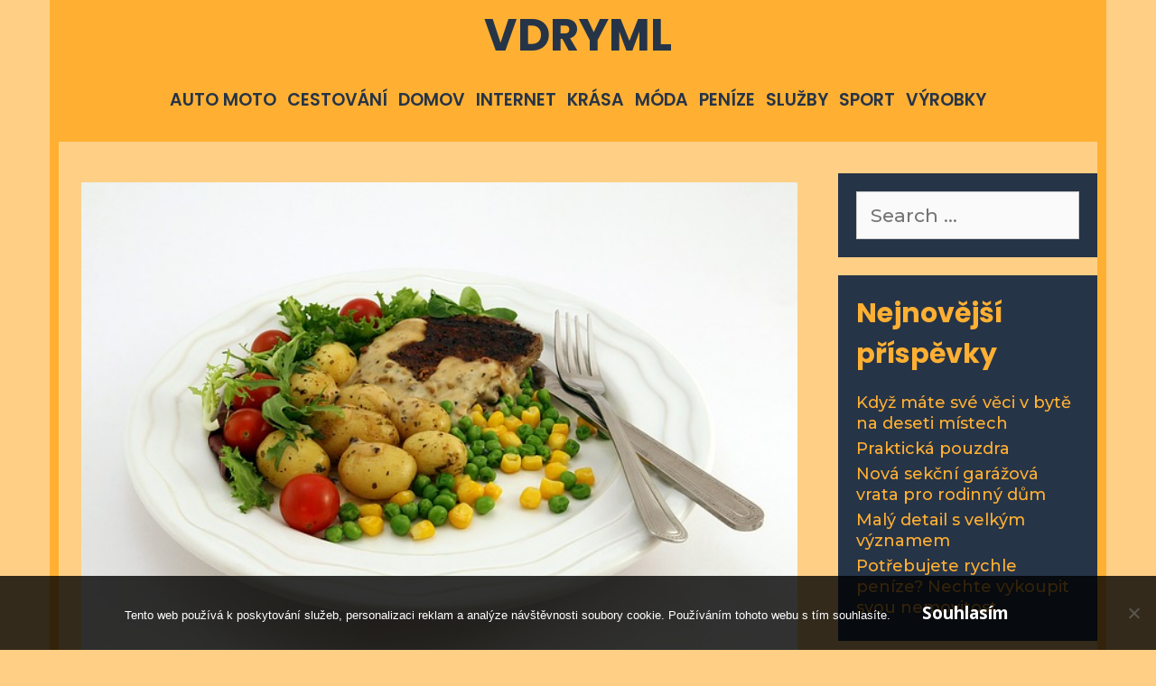

--- FILE ---
content_type: text/html; charset=UTF-8
request_url: https://www.vdryml.cz/vyvazena-strava-je-skvely-zpusob-jak-bojovat-proti-celulitide/
body_size: 11684
content:
<!DOCTYPE html>
<html lang="cs">
<head>
	<meta charset="UTF-8">
	<meta http-equiv="X-UA-Compatible" content="IE=edge" />
	<link rel="profile" href="http://gmpg.org/xfn/11">
	<meta name='robots' content='index, follow, max-image-preview:large, max-snippet:-1, max-video-preview:-1' />

	<!-- This site is optimized with the Yoast SEO plugin v26.8 - https://yoast.com/product/yoast-seo-wordpress/ -->
	<title>Vyvážená strava je skvělý způsob, jak bojovat proti celulitidě</title>
	<meta name="description" content="Celulitida je trnem v oku mnoha žen a pro většinu z nich je těžké se s ní vypořádat. Bohužel vypadá velmi nevzhledně a může být příčinou mnoha komplexů." />
	<link rel="canonical" href="https://www.vdryml.cz/vyvazena-strava-je-skvely-zpusob-jak-bojovat-proti-celulitide/" />
	<meta property="og:locale" content="cs_CZ" />
	<meta property="og:type" content="article" />
	<meta property="og:title" content="Vyvážená strava je skvělý způsob, jak bojovat proti celulitidě" />
	<meta property="og:description" content="Celulitida je trnem v oku mnoha žen a pro většinu z nich je těžké se s ní vypořádat. Bohužel vypadá velmi nevzhledně a může být příčinou mnoha komplexů." />
	<meta property="og:url" content="https://www.vdryml.cz/vyvazena-strava-je-skvely-zpusob-jak-bojovat-proti-celulitide/" />
	<meta property="og:site_name" content="Vdryml" />
	<meta property="article:published_time" content="2018-11-09T17:19:02+00:00" />
	<meta property="article:modified_time" content="2023-06-02T10:19:47+00:00" />
	<meta name="twitter:card" content="summary_large_image" />
	<meta name="twitter:label1" content="Napsal(a)" />
	<meta name="twitter:data1" content="" />
	<meta name="twitter:label2" content="Odhadovaná doba čtení" />
	<meta name="twitter:data2" content="2 minuty" />
	<!-- / Yoast SEO plugin. -->


<link rel='dns-prefetch' href='//fonts.googleapis.com' />
<style id='wp-img-auto-sizes-contain-inline-css' type='text/css'>
img:is([sizes=auto i],[sizes^="auto," i]){contain-intrinsic-size:3000px 1500px}
/*# sourceURL=wp-img-auto-sizes-contain-inline-css */
</style>
<link rel='stylesheet' id='sukra-default-fonts-css' href='//fonts.googleapis.com/css?family=Montserrat:100,100italic,200,200italic,300,300italic,regular,italic,500,500italic,600,600italic,700,700italic,800,800italic,900,900italic|Poppins:300,500,600,700|Open+Sans:300,300italic,regular,italic,600,600italic,700,700italic,800,800italic' type='text/css' media='all' />
<style id='wp-block-library-inline-css' type='text/css'>
:root{--wp-block-synced-color:#7a00df;--wp-block-synced-color--rgb:122,0,223;--wp-bound-block-color:var(--wp-block-synced-color);--wp-editor-canvas-background:#ddd;--wp-admin-theme-color:#007cba;--wp-admin-theme-color--rgb:0,124,186;--wp-admin-theme-color-darker-10:#006ba1;--wp-admin-theme-color-darker-10--rgb:0,107,160.5;--wp-admin-theme-color-darker-20:#005a87;--wp-admin-theme-color-darker-20--rgb:0,90,135;--wp-admin-border-width-focus:2px}@media (min-resolution:192dpi){:root{--wp-admin-border-width-focus:1.5px}}.wp-element-button{cursor:pointer}:root .has-very-light-gray-background-color{background-color:#eee}:root .has-very-dark-gray-background-color{background-color:#313131}:root .has-very-light-gray-color{color:#eee}:root .has-very-dark-gray-color{color:#313131}:root .has-vivid-green-cyan-to-vivid-cyan-blue-gradient-background{background:linear-gradient(135deg,#00d084,#0693e3)}:root .has-purple-crush-gradient-background{background:linear-gradient(135deg,#34e2e4,#4721fb 50%,#ab1dfe)}:root .has-hazy-dawn-gradient-background{background:linear-gradient(135deg,#faaca8,#dad0ec)}:root .has-subdued-olive-gradient-background{background:linear-gradient(135deg,#fafae1,#67a671)}:root .has-atomic-cream-gradient-background{background:linear-gradient(135deg,#fdd79a,#004a59)}:root .has-nightshade-gradient-background{background:linear-gradient(135deg,#330968,#31cdcf)}:root .has-midnight-gradient-background{background:linear-gradient(135deg,#020381,#2874fc)}:root{--wp--preset--font-size--normal:16px;--wp--preset--font-size--huge:42px}.has-regular-font-size{font-size:1em}.has-larger-font-size{font-size:2.625em}.has-normal-font-size{font-size:var(--wp--preset--font-size--normal)}.has-huge-font-size{font-size:var(--wp--preset--font-size--huge)}.has-text-align-center{text-align:center}.has-text-align-left{text-align:left}.has-text-align-right{text-align:right}.has-fit-text{white-space:nowrap!important}#end-resizable-editor-section{display:none}.aligncenter{clear:both}.items-justified-left{justify-content:flex-start}.items-justified-center{justify-content:center}.items-justified-right{justify-content:flex-end}.items-justified-space-between{justify-content:space-between}.screen-reader-text{border:0;clip-path:inset(50%);height:1px;margin:-1px;overflow:hidden;padding:0;position:absolute;width:1px;word-wrap:normal!important}.screen-reader-text:focus{background-color:#ddd;clip-path:none;color:#444;display:block;font-size:1em;height:auto;left:5px;line-height:normal;padding:15px 23px 14px;text-decoration:none;top:5px;width:auto;z-index:100000}html :where(.has-border-color){border-style:solid}html :where([style*=border-top-color]){border-top-style:solid}html :where([style*=border-right-color]){border-right-style:solid}html :where([style*=border-bottom-color]){border-bottom-style:solid}html :where([style*=border-left-color]){border-left-style:solid}html :where([style*=border-width]){border-style:solid}html :where([style*=border-top-width]){border-top-style:solid}html :where([style*=border-right-width]){border-right-style:solid}html :where([style*=border-bottom-width]){border-bottom-style:solid}html :where([style*=border-left-width]){border-left-style:solid}html :where(img[class*=wp-image-]){height:auto;max-width:100%}:where(figure){margin:0 0 1em}html :where(.is-position-sticky){--wp-admin--admin-bar--position-offset:var(--wp-admin--admin-bar--height,0px)}@media screen and (max-width:600px){html :where(.is-position-sticky){--wp-admin--admin-bar--position-offset:0px}}

/*# sourceURL=wp-block-library-inline-css */
</style><style id='global-styles-inline-css' type='text/css'>
:root{--wp--preset--aspect-ratio--square: 1;--wp--preset--aspect-ratio--4-3: 4/3;--wp--preset--aspect-ratio--3-4: 3/4;--wp--preset--aspect-ratio--3-2: 3/2;--wp--preset--aspect-ratio--2-3: 2/3;--wp--preset--aspect-ratio--16-9: 16/9;--wp--preset--aspect-ratio--9-16: 9/16;--wp--preset--color--black: #000000;--wp--preset--color--cyan-bluish-gray: #abb8c3;--wp--preset--color--white: #ffffff;--wp--preset--color--pale-pink: #f78da7;--wp--preset--color--vivid-red: #cf2e2e;--wp--preset--color--luminous-vivid-orange: #ff6900;--wp--preset--color--luminous-vivid-amber: #fcb900;--wp--preset--color--light-green-cyan: #7bdcb5;--wp--preset--color--vivid-green-cyan: #00d084;--wp--preset--color--pale-cyan-blue: #8ed1fc;--wp--preset--color--vivid-cyan-blue: #0693e3;--wp--preset--color--vivid-purple: #9b51e0;--wp--preset--gradient--vivid-cyan-blue-to-vivid-purple: linear-gradient(135deg,rgb(6,147,227) 0%,rgb(155,81,224) 100%);--wp--preset--gradient--light-green-cyan-to-vivid-green-cyan: linear-gradient(135deg,rgb(122,220,180) 0%,rgb(0,208,130) 100%);--wp--preset--gradient--luminous-vivid-amber-to-luminous-vivid-orange: linear-gradient(135deg,rgb(252,185,0) 0%,rgb(255,105,0) 100%);--wp--preset--gradient--luminous-vivid-orange-to-vivid-red: linear-gradient(135deg,rgb(255,105,0) 0%,rgb(207,46,46) 100%);--wp--preset--gradient--very-light-gray-to-cyan-bluish-gray: linear-gradient(135deg,rgb(238,238,238) 0%,rgb(169,184,195) 100%);--wp--preset--gradient--cool-to-warm-spectrum: linear-gradient(135deg,rgb(74,234,220) 0%,rgb(151,120,209) 20%,rgb(207,42,186) 40%,rgb(238,44,130) 60%,rgb(251,105,98) 80%,rgb(254,248,76) 100%);--wp--preset--gradient--blush-light-purple: linear-gradient(135deg,rgb(255,206,236) 0%,rgb(152,150,240) 100%);--wp--preset--gradient--blush-bordeaux: linear-gradient(135deg,rgb(254,205,165) 0%,rgb(254,45,45) 50%,rgb(107,0,62) 100%);--wp--preset--gradient--luminous-dusk: linear-gradient(135deg,rgb(255,203,112) 0%,rgb(199,81,192) 50%,rgb(65,88,208) 100%);--wp--preset--gradient--pale-ocean: linear-gradient(135deg,rgb(255,245,203) 0%,rgb(182,227,212) 50%,rgb(51,167,181) 100%);--wp--preset--gradient--electric-grass: linear-gradient(135deg,rgb(202,248,128) 0%,rgb(113,206,126) 100%);--wp--preset--gradient--midnight: linear-gradient(135deg,rgb(2,3,129) 0%,rgb(40,116,252) 100%);--wp--preset--font-size--small: 13px;--wp--preset--font-size--medium: 20px;--wp--preset--font-size--large: 36px;--wp--preset--font-size--x-large: 42px;--wp--preset--spacing--20: 0.44rem;--wp--preset--spacing--30: 0.67rem;--wp--preset--spacing--40: 1rem;--wp--preset--spacing--50: 1.5rem;--wp--preset--spacing--60: 2.25rem;--wp--preset--spacing--70: 3.38rem;--wp--preset--spacing--80: 5.06rem;--wp--preset--shadow--natural: 6px 6px 9px rgba(0, 0, 0, 0.2);--wp--preset--shadow--deep: 12px 12px 50px rgba(0, 0, 0, 0.4);--wp--preset--shadow--sharp: 6px 6px 0px rgba(0, 0, 0, 0.2);--wp--preset--shadow--outlined: 6px 6px 0px -3px rgb(255, 255, 255), 6px 6px rgb(0, 0, 0);--wp--preset--shadow--crisp: 6px 6px 0px rgb(0, 0, 0);}:where(.is-layout-flex){gap: 0.5em;}:where(.is-layout-grid){gap: 0.5em;}body .is-layout-flex{display: flex;}.is-layout-flex{flex-wrap: wrap;align-items: center;}.is-layout-flex > :is(*, div){margin: 0;}body .is-layout-grid{display: grid;}.is-layout-grid > :is(*, div){margin: 0;}:where(.wp-block-columns.is-layout-flex){gap: 2em;}:where(.wp-block-columns.is-layout-grid){gap: 2em;}:where(.wp-block-post-template.is-layout-flex){gap: 1.25em;}:where(.wp-block-post-template.is-layout-grid){gap: 1.25em;}.has-black-color{color: var(--wp--preset--color--black) !important;}.has-cyan-bluish-gray-color{color: var(--wp--preset--color--cyan-bluish-gray) !important;}.has-white-color{color: var(--wp--preset--color--white) !important;}.has-pale-pink-color{color: var(--wp--preset--color--pale-pink) !important;}.has-vivid-red-color{color: var(--wp--preset--color--vivid-red) !important;}.has-luminous-vivid-orange-color{color: var(--wp--preset--color--luminous-vivid-orange) !important;}.has-luminous-vivid-amber-color{color: var(--wp--preset--color--luminous-vivid-amber) !important;}.has-light-green-cyan-color{color: var(--wp--preset--color--light-green-cyan) !important;}.has-vivid-green-cyan-color{color: var(--wp--preset--color--vivid-green-cyan) !important;}.has-pale-cyan-blue-color{color: var(--wp--preset--color--pale-cyan-blue) !important;}.has-vivid-cyan-blue-color{color: var(--wp--preset--color--vivid-cyan-blue) !important;}.has-vivid-purple-color{color: var(--wp--preset--color--vivid-purple) !important;}.has-black-background-color{background-color: var(--wp--preset--color--black) !important;}.has-cyan-bluish-gray-background-color{background-color: var(--wp--preset--color--cyan-bluish-gray) !important;}.has-white-background-color{background-color: var(--wp--preset--color--white) !important;}.has-pale-pink-background-color{background-color: var(--wp--preset--color--pale-pink) !important;}.has-vivid-red-background-color{background-color: var(--wp--preset--color--vivid-red) !important;}.has-luminous-vivid-orange-background-color{background-color: var(--wp--preset--color--luminous-vivid-orange) !important;}.has-luminous-vivid-amber-background-color{background-color: var(--wp--preset--color--luminous-vivid-amber) !important;}.has-light-green-cyan-background-color{background-color: var(--wp--preset--color--light-green-cyan) !important;}.has-vivid-green-cyan-background-color{background-color: var(--wp--preset--color--vivid-green-cyan) !important;}.has-pale-cyan-blue-background-color{background-color: var(--wp--preset--color--pale-cyan-blue) !important;}.has-vivid-cyan-blue-background-color{background-color: var(--wp--preset--color--vivid-cyan-blue) !important;}.has-vivid-purple-background-color{background-color: var(--wp--preset--color--vivid-purple) !important;}.has-black-border-color{border-color: var(--wp--preset--color--black) !important;}.has-cyan-bluish-gray-border-color{border-color: var(--wp--preset--color--cyan-bluish-gray) !important;}.has-white-border-color{border-color: var(--wp--preset--color--white) !important;}.has-pale-pink-border-color{border-color: var(--wp--preset--color--pale-pink) !important;}.has-vivid-red-border-color{border-color: var(--wp--preset--color--vivid-red) !important;}.has-luminous-vivid-orange-border-color{border-color: var(--wp--preset--color--luminous-vivid-orange) !important;}.has-luminous-vivid-amber-border-color{border-color: var(--wp--preset--color--luminous-vivid-amber) !important;}.has-light-green-cyan-border-color{border-color: var(--wp--preset--color--light-green-cyan) !important;}.has-vivid-green-cyan-border-color{border-color: var(--wp--preset--color--vivid-green-cyan) !important;}.has-pale-cyan-blue-border-color{border-color: var(--wp--preset--color--pale-cyan-blue) !important;}.has-vivid-cyan-blue-border-color{border-color: var(--wp--preset--color--vivid-cyan-blue) !important;}.has-vivid-purple-border-color{border-color: var(--wp--preset--color--vivid-purple) !important;}.has-vivid-cyan-blue-to-vivid-purple-gradient-background{background: var(--wp--preset--gradient--vivid-cyan-blue-to-vivid-purple) !important;}.has-light-green-cyan-to-vivid-green-cyan-gradient-background{background: var(--wp--preset--gradient--light-green-cyan-to-vivid-green-cyan) !important;}.has-luminous-vivid-amber-to-luminous-vivid-orange-gradient-background{background: var(--wp--preset--gradient--luminous-vivid-amber-to-luminous-vivid-orange) !important;}.has-luminous-vivid-orange-to-vivid-red-gradient-background{background: var(--wp--preset--gradient--luminous-vivid-orange-to-vivid-red) !important;}.has-very-light-gray-to-cyan-bluish-gray-gradient-background{background: var(--wp--preset--gradient--very-light-gray-to-cyan-bluish-gray) !important;}.has-cool-to-warm-spectrum-gradient-background{background: var(--wp--preset--gradient--cool-to-warm-spectrum) !important;}.has-blush-light-purple-gradient-background{background: var(--wp--preset--gradient--blush-light-purple) !important;}.has-blush-bordeaux-gradient-background{background: var(--wp--preset--gradient--blush-bordeaux) !important;}.has-luminous-dusk-gradient-background{background: var(--wp--preset--gradient--luminous-dusk) !important;}.has-pale-ocean-gradient-background{background: var(--wp--preset--gradient--pale-ocean) !important;}.has-electric-grass-gradient-background{background: var(--wp--preset--gradient--electric-grass) !important;}.has-midnight-gradient-background{background: var(--wp--preset--gradient--midnight) !important;}.has-small-font-size{font-size: var(--wp--preset--font-size--small) !important;}.has-medium-font-size{font-size: var(--wp--preset--font-size--medium) !important;}.has-large-font-size{font-size: var(--wp--preset--font-size--large) !important;}.has-x-large-font-size{font-size: var(--wp--preset--font-size--x-large) !important;}
/*# sourceURL=global-styles-inline-css */
</style>

<style id='classic-theme-styles-inline-css' type='text/css'>
/*! This file is auto-generated */
.wp-block-button__link{color:#fff;background-color:#32373c;border-radius:9999px;box-shadow:none;text-decoration:none;padding:calc(.667em + 2px) calc(1.333em + 2px);font-size:1.125em}.wp-block-file__button{background:#32373c;color:#fff;text-decoration:none}
/*# sourceURL=/wp-includes/css/classic-themes.min.css */
</style>
<link rel='stylesheet' id='cookie-notice-front-css' href='https://www.vdryml.cz/wp-content/plugins/cookie-notice/css/front.min.css?ver=2.5.11' type='text/css' media='all' />
<link rel='stylesheet' id='kk-star-ratings-css' href='https://www.vdryml.cz/wp-content/plugins/kk-star-ratings/src/core/public/css/kk-star-ratings.min.css?ver=5.4.10.3' type='text/css' media='all' />
<link rel='stylesheet' id='sukra-style-grid-css' href='https://www.vdryml.cz/wp-content/themes/sukra/css/unsemantic-grid.min.css?ver=1.0.0' type='text/css' media='all' />
<link rel='stylesheet' id='sukra-style-css' href='https://www.vdryml.cz/wp-content/themes/sukra/style.min.css?ver=1.0.0' type='text/css' media='all' />
<style id='sukra-style-inline-css' type='text/css'>
body{color:#57677c;}a, a:visited{color:#263447;text-decoration:none;}a:hover, a:focus, a:active{color:#ffffff;text-decoration:none;}body .grid-container{max-width:1170px;}body, button, input, select, textarea{font-family:"Montserrat";}.top-bar{font-family:"Poppins";}.main-title{font-family:"Poppins";}.page-header-blog-content h2{font-family:"Poppins";}.main-navigation a, .menu-toggle{font-family:"Poppins";}.main-navigation .main-nav ul ul li a{font-size:16px;}.widget-title{font-family:"Poppins";}button:not(.menu-toggle),html input[type="button"],input[type="reset"],input[type="submit"],.button,.button:visited{font-family:"Open Sans";}.site-info{font-family:"Poppins";}@media (max-width:768px){.main-title{font-size:25px;}h1{font-size:30px;}h2{font-size:25px;}}.top-bar{background-color:#263447;color:#ffffff;}.top-bar a,.top-bar a:visited{color:#ffb033;}.top-bar a:hover{color:#ffffff;}.site-header, .transparent-header.nav-below-header .site-header{background-color:#ffb033;color:#555555;}.site-header a,.site-header a:visited{color:#555555;}.site-header a:hover{color:#555555;}.main-title a,.main-title a:hover,.main-title a:visited{color:#263447;}.site-description{color:#555555;}.main-navigation,.main-navigation ul ul,.transparent-header .main-navigation.is_stuck{background-color:#ffb033;}.main-navigation .main-nav ul li a,.menu-toggle{color:#263447;}.navigation-effect-styleb #site-navigation .main-nav ul li.menu-item a::before,.navigation-effect-styleb #site-navigation .main-nav ul li.menu-item a::after,.navigation-effect-stylec #site-navigation .main-nav ul li.menu-item a::before,.navigation-effect-stylec #site-navigation .main-nav ul li.menu-item a::after{background-color:#263447;}.main-navigation .main-nav ul li:hover > a,.main-navigation .main-nav ul li:focus > a, .main-navigation .main-nav ul li.sfHover > a{color:#000000;}.navigation-effect-styleb #site-navigation .main-nav ul li.menu-item a:hover::before,.navigation-effect-styleb #site-navigation .main-nav ul li.menu-item a:hover::after,.navigation-effect-stylec #site-navigation .main-nav ul li.menu-item a:hover::before,.navigation-effect-stylec #site-navigation .main-nav ul li.menu-item a:hover::after{background-color:#000000;}button.menu-toggle:hover,button.menu-toggle:focus,.main-navigation .mobile-bar-items a,.main-navigation .mobile-bar-items a:hover,.main-navigation .mobile-bar-items a:focus{color:#263447;}.inside-navigation .search-form input[type="search"]:focus{color:#000000;}.main-navigation ul ul{background-color:#ffffff;}.main-navigation .main-nav ul ul li a{color:#000000;}.main-navigation .main-nav ul ul li:hover > a,.main-navigation .main-nav ul ul li:focus > a,.main-navigation .main-nav ul ul li.sfHover > a{color:#555555;}.page-header-blog{background-color:#ffb033;}.page-header-blog-content h2{color:#ffffff;text-shadow:0px 0px 12px rgba(255,255,255,0);}.page-header-blog-content p{color:#263447;}.page-header-blog-content a.button{color:#ffffff;}.page-header-blog-content a.button{background-color:#263447;}.page-header-blog-content a.button:hover{color:#ffffff;}.page-header-blog-content a.button:hover{background-color:#57677c;}.sidebar .widget{color:#ffffff;background-color:#263447;}.sidebar .widget a,.sidebar .widget a:visited{color:#ffb033;}.sidebar .widget a:hover{color:#ffffff;}.sidebar .widget .widget-title{color:#ffb033;}.footer-widgets{color:#263447;background-color:#ffb033;}.footer-widgets h1,.footer-widgets h2,.footer-widgets h3{color:#263447;}.footer-widgets a,.footer-widgets a:visited{color:#ffffff;}.footer-widgets a:hover{color:#263447;}.footer-widgets .widget-title{color:#ffffff;}.site-info{color:#ffffff;background-color:#263447;}.site-info a,.site-info a:visited{color:#ffb033;}.site-info a:hover{color:#ffffff;}input[type="text"],input[type="email"],input[type="url"],input[type="password"],input[type="search"],input[type="tel"],input[type="number"],textarea,select{color:#555555;background-color:#fafafa;border-color:#cccccc;}input[type="text"]:focus,input[type="email"]:focus,input[type="url"]:focus,input[type="password"]:focus,input[type="search"]:focus,input[type="tel"]:focus,input[type="number"]:focus,textarea:focus,select:focus{color:#555555;background-color:#ffffff;border-color:#bfbfbf;}button,html input[type="button"],input[type="reset"],input[type="submit"],a.button,a.button:visited{color:#ffffff;background-color:#263447;}button:hover,html input[type="button"]:hover,input[type="reset"]:hover,input[type="submit"]:hover,a.button:hover,button:focus,html input[type="button"]:focus,input[type="reset"]:focus,input[type="submit"]:focus,a.button:focus{color:#ffffff;background-color:#57677c;}.sukra-back-to-top,.sukra-back-to-top:visited{background-color:rgba(38,52,71,0.7);color:#ffffff;}.sukra-back-to-top:hover,.sukra-back-to-top:focus{background-color:#263447;color:#ffffff;}.sukra-side-left-content .sukra-side-left-socials ul,.sukra-side-left-content .sukra-side-left-text{color:#ffb033;background-color:#ffffff;}.sukra-side-left-content a{color:#ffb033;}.sukra-side-left-content a:hover{color:#263447;}@media (min-width:768px){.transparent-header .site-header{width:calc(100% - 0px - 0px) !important;}}@media (max-width:768px){.separate-containers .inside-article, .separate-containers .comments-area, .separate-containers .page-header, .separate-containers .paging-navigation, .one-container .site-content, .inside-page-header{padding:15px;}}.nav-float-right .is_stuck.main-navigation{width:calc(100% - 0px - 0px) !important;}@media (max-width:768px){body{padding:0px;}}.main-navigation ul ul{top:auto;}.inside-navigation .search-form, .inside-navigation .search-form input{height:100%;}.rtl .menu-item-has-children .dropdown-menu-toggle{padding-left:8px;}.rtl .main-navigation .main-nav ul li.menu-item-has-children > a{padding-right:8px;}
/*# sourceURL=sukra-style-inline-css */
</style>
<link rel='stylesheet' id='sukra-mobile-style-css' href='https://www.vdryml.cz/wp-content/themes/sukra/css/mobile.min.css?ver=1.0.0' type='text/css' media='all' />
<link rel='stylesheet' id='font-awesome-css' href='https://www.vdryml.cz/wp-content/themes/sukra/css/font-awesome.min.css?ver=5.1' type='text/css' media='all' />
<script type="text/javascript" src="https://www.vdryml.cz/wp-includes/js/jquery/jquery.min.js?ver=3.7.1" id="jquery-core-js"></script>
<script type="text/javascript" src="https://www.vdryml.cz/wp-includes/js/jquery/jquery-migrate.min.js?ver=3.4.1" id="jquery-migrate-js"></script>
<link rel="alternate" type="application/ld+json" href="https://www.vdryml.cz/vyvazena-strava-je-skvely-zpusob-jak-bojovat-proti-celulitide/?format=application/ld+json" title="Structured Descriptor Document (JSON-LD format)"><script type="application/ld+json" data-source="DataFeed:WordPress" data-schema="837-post-Default">{"@context":"https:\/\/schema.org\/","@type":"Article","@id":"https:\/\/www.vdryml.cz\/vyvazena-strava-je-skvely-zpusob-jak-bojovat-proti-celulitide\/#Article","mainEntityOfPage":"https:\/\/www.vdryml.cz\/vyvazena-strava-je-skvely-zpusob-jak-bojovat-proti-celulitide\/","headline":"Vyv\u00e1\u017een\u00e1 strava je skv\u011bl\u00fd zp\u016fsob, jak bojovat proti celulitid\u011b","name":"Vyv\u00e1\u017een\u00e1 strava je skv\u011bl\u00fd zp\u016fsob, jak bojovat proti celulitid\u011b","description":"Celulitida je trnem v oku mnoha \u017een a pro v\u011bt\u0161inu z nich je t\u011b\u017ek\u00e9 se s n\u00ed vypo\u0159\u00e1dat. Bohu\u017eel vypad\u00e1 velmi nevzhledn\u011b a m\u016f\u017ee b\u00fdt p\u0159\u00ed\u010dinou mnoha komplex\u016f.","datePublished":"2019-11-18","dateModified":"2023-06-02","author":{"@type":"Person","@id":"https:\/\/www.vdryml.cz\/author\/#Person","name":"","url":"https:\/\/www.vdryml.cz\/author\/","identifier":1,"image":{"@type":"ImageObject","@id":"https:\/\/secure.gravatar.com\/avatar\/5522eb0fc8481dea5f6519f6a0b15ee2c46358d48429b281fd7c49cbb5a929f9?s=96&d=mm&r=g","url":"https:\/\/secure.gravatar.com\/avatar\/5522eb0fc8481dea5f6519f6a0b15ee2c46358d48429b281fd7c49cbb5a929f9?s=96&d=mm&r=g","height":96,"width":96}},"publisher":{"@type":"Organization","name":"vdryml.cz","logo":{"@type":"ImageObject","@id":"\/logo.png","url":"\/logo.png","width":600,"height":60}},"image":{"@type":"ImageObject","@id":"https:\/\/www.vdryml.cz\/wp-content\/uploads\/img_a359303_w3086_t1573323554.jpg","url":"https:\/\/www.vdryml.cz\/wp-content\/uploads\/img_a359303_w3086_t1573323554.jpg","height":0,"width":0},"url":"https:\/\/www.vdryml.cz\/vyvazena-strava-je-skvely-zpusob-jak-bojovat-proti-celulitide\/","about":["Kr\u00e1sa"],"wordCount":385,"articleBody":"Nen\u00ed divu, \u017ee se jich v\u011bt\u0161ina \u017een sna\u017e\u00ed zbavit, m\u016f\u017ee to toti\u017e zlep\u0161it jejich sebe\u00factu. Existuje mnoho metod boje proti celulitid\u011b. Nej\u00fa\u010dinn\u011bj\u0161\u00ed, nejzdrav\u011bj\u0161\u00ed a nejlevn\u011bj\u0161\u00ed je v\u0161ak zdrav\u00e1, vyv\u00e1\u017een\u00e1 strava a m\u00edrn\u00fd pohyb.\tDietn\u00ed zm\u011bny nemus\u00ed b\u00fdt radik\u00e1ln\u00edV\u011bt\u0161ina \u017een chce rychle zhubnout a rozhodne radik\u00e1ln\u011b zm\u011bnit stravu. To v\u0161ak nen\u00ed dobr\u00fd n\u00e1pad. Je t\u0159eba si uv\u011bdomit, \u017ee neexistuje univerz\u00e1ln\u00ed anticelulitidov\u00e1 strava. Nejlep\u0161\u00ed je postupn\u011b m\u011bnit va\u0161e stravovac\u00ed n\u00e1vyky a sna\u017eit se zav\u00e9st do na\u0161eho j\u00eddeln\u00ed\u010dku st\u00e1le zdrav\u011bj\u0161\u00ed potraviny. Zm\u011bny v na\u0161\u00ed strav\u011b by m\u011bly b\u00fdt zavedeny postupn\u011b. Omezuj\u00edc\u00ed a kr\u00e1tkodob\u00e1 strava obvykle nep\u0159in\u00e1\u0161\u00ed dobr\u00e9 v\u00fdsledky. Zpravidla se hned po dokon\u010den\u00ed diety vr\u00e1t\u00edte ke sv\u00fdm \u0161patn\u00fdm stravovac\u00edm n\u00e1vyk\u016fm.\tJak by m\u011bla vypadat zdrav\u00e1 a vyv\u00e1\u017een\u00e1 strava?Nejd\u016fle\u017eit\u011bj\u0161\u00ed v\u011bc\u00ed ve zdrav\u00e9 strav\u011b je rozmanitost. Mus\u00edme sv\u00e9mu t\u011blu poskytnout v\u0161echny pot\u0159ebn\u00e9 vitam\u00edny a miner\u00e1ly. Pokud strava obsahuje ur\u010dit\u00e9 \u017eiviny, pak se vyplat\u00ed ji pou\u017e\u00edvat. N\u011bkte\u0159\u00ed lid\u00e9 si mysl\u00ed, \u017ee zdrav\u00e1 strava nen\u00ed p\u0159\u00edli\u0161 chutn\u00e1, ale nen\u00ed to pravda. M\u016f\u017eete si p\u0159ipravit chutn\u00e1 j\u00eddla, kter\u00e1 pozitivn\u011b ovlivn\u00ed n\u00e1\u0161 vzhled.Mezi produkty, kter\u00e9 pom\u00e1haj\u00ed v boji proti celulitid\u011b, pat\u0159\u00ed libov\u00e9 telec\u00ed maso, hov\u011bz\u00ed maso, dr\u016fbe\u017e, libov\u00e9 druhy ryb, brambory, \u010derstv\u00e1 zelenina a ovoce a celozrnn\u00e9 obiln\u00e9 v\u00fdrobky. Tak\u00e9 si pamatujte, \u017ee je pot\u0159eba sma\u017een\u00e9 pokrmy nahradit pe\u010den\u00fdm nebo grilovan\u00fdm, tlust\u00e9 maso libov\u00fdm, \u010derven\u00e9 maso ku\u0159ec\u00edm masem nebo rybou, cukr a sladkosti ovocem a s\u016fl mo\u0159skou sol\u00ed nebo \u010derstv\u00fdmi bylinkami a ko\u0159en\u00ed. Nezapom\u00ednejme na vodu \u2013 m\u011bli bychom p\u00edt minim\u00e1ln\u011b 2 litry vody ka\u017ed\u00fd den.\tDejte si pozor na jo-jo efektN\u011bkte\u0159\u00ed mohou za\u010d\u00edt j\u00edst m\u00e1lo nebo hladov\u011bt, aby zhubli rychleji, ale to je \u0161patn\u00fd n\u00e1pad. M\u011bli bychom zajistit, \u017ee b\u011bhem dne sn\u00edme alespo\u0148 1 000\u20131 200 kcal. Pokud jich dod\u00e1me m\u00e9n\u011b, m\u016f\u017ee se po dokon\u010den\u00ed stravy objevit jo-jo efekt.                                                                                                                                                                                                                                                                                                                                                                                        3.8\/5 - (5 votes)        "}</script>
<script type="application/ld+json" data-source="DataFeed:WordPress" data-schema="Breadcrumb">{"@context":"https:\/\/schema.org\/","@type":"BreadcrumbList","itemListElement":[{"@type":"ListItem","position":1,"name":"Vyv\u00e1\u017een\u00e1 strava je skv\u011bl\u00fd zp\u016fsob, jak bojovat proti celulitid\u011b","item":"https:\/\/www.vdryml.cz\/vyvazena-strava-je-skvely-zpusob-jak-bojovat-proti-celulitide\/#breadcrumbitem"}]}</script>
<script type="application/ld+json">{
    "@context": "https://schema.org/",
    "@type": "CreativeWorkSeries",
    "name": "Vyvážená strava je skvělý způsob, jak bojovat proti celulitidě",
    "aggregateRating": {
        "@type": "AggregateRating",
        "ratingValue": "3.8",
        "bestRating": "5",
        "ratingCount": "5"
    }
}</script><meta name="viewport" content="width=device-width, initial-scale=1">		<style type="text/css" id="wp-custom-css">
			.entry-meta, .read-more, #footer-widgets {
	display: none;
}
.post-image img, .page-header-image-single img {
	width: 100%;
}
article {
	text-align: center;
}
.site-content {
	border: 10px solid #ffb033;
}		</style>
		</head>

<body itemtype='https://schema.org/Blog' itemscope='itemscope' class="wp-singular post-template-default single single-post postid-837 single-format-standard wp-theme-sukra cookies-not-set  featured-image-active right-sidebar nav-below-header contained-header separate-containers active-footer-widgets-0 nav-aligned-center header-aligned-center dropdown-hover navigation-effect-none">
	<a class="screen-reader-text skip-link" href="#content" title="Skip to content">Skip to content</a>		<header itemtype="https://schema.org/WPHeader" itemscope="itemscope" id="masthead" class="site-header grid-container grid-parent" style="background-image: url()">
			<div class="inside-header grid-container grid-parent">
            	<div class="header-content-h">
				<div class="site-branding">
					<p class="main-title" itemprop="headline">
				<a href="https://www.vdryml.cz/" rel="home">
					Vdryml
				</a>
			</p>
					
				</div>                </div><!-- .header-content-h -->
			</div><!-- .inside-header -->
		</header><!-- #masthead -->
				<nav itemtype="https://schema.org/SiteNavigationElement" itemscope="itemscope" id="site-navigation" class="main-navigation grid-container grid-parent">
			<div class="inside-navigation grid-container grid-parent">
								<button class="menu-toggle" aria-controls="primary-menu" aria-expanded="false">
										<span class="mobile-menu">Menu</span>
				</button>
				<div id="primary-menu" class="main-nav"><ul id="menu-topmenu" class=" menu sf-menu"><li id="menu-item-17" class="menu-item menu-item-type-taxonomy menu-item-object-category menu-item-17"><a href="https://www.vdryml.cz/auto-moto/">Auto moto</a></li>
<li id="menu-item-18" class="menu-item menu-item-type-taxonomy menu-item-object-category menu-item-18"><a href="https://www.vdryml.cz/cestovani/">Cestování</a></li>
<li id="menu-item-19" class="menu-item menu-item-type-taxonomy menu-item-object-category menu-item-19"><a href="https://www.vdryml.cz/domov/">Domov</a></li>
<li id="menu-item-20" class="menu-item menu-item-type-taxonomy menu-item-object-category menu-item-20"><a href="https://www.vdryml.cz/internet/">Internet</a></li>
<li id="menu-item-21" class="menu-item menu-item-type-taxonomy menu-item-object-category current-post-ancestor current-menu-parent current-post-parent menu-item-21"><a href="https://www.vdryml.cz/krasa/">Krása</a></li>
<li id="menu-item-22" class="menu-item menu-item-type-taxonomy menu-item-object-category menu-item-22"><a href="https://www.vdryml.cz/moda/">Móda</a></li>
<li id="menu-item-23" class="menu-item menu-item-type-taxonomy menu-item-object-category menu-item-23"><a href="https://www.vdryml.cz/penize/">Peníze</a></li>
<li id="menu-item-24" class="menu-item menu-item-type-taxonomy menu-item-object-category menu-item-24"><a href="https://www.vdryml.cz/sluzby/">Služby</a></li>
<li id="menu-item-25" class="menu-item menu-item-type-taxonomy menu-item-object-category menu-item-25"><a href="https://www.vdryml.cz/sport/">Sport</a></li>
<li id="menu-item-26" class="menu-item menu-item-type-taxonomy menu-item-object-category menu-item-26"><a href="https://www.vdryml.cz/vyrobky/">Výrobky</a></li>
</ul></div>			</div><!-- .inside-navigation -->
		</nav><!-- #site-navigation -->
		
	<div id="page" class="hfeed site grid-container container grid-parent">
		<div id="content" class="site-content">
			
	<div id="primary" class="content-area grid-parent mobile-grid-100 grid-75 tablet-grid-75">
		<main id="main" class="site-main">
			
<article id="post-837" class="post-837 post type-post status-publish format-standard has-post-thumbnail hentry category-krasa" itemtype='https://schema.org/CreativeWork' itemscope='itemscope'>
	<div class="inside-article">
				<div class="page-header-image-single grid-parent">
			<img src="https://www.vdryml.cz/wp-content/uploads/img_a359303_w3086_t1573323554.jpg" class="attachment-full size-full wp-post-image" alt="" itemprop="image" decoding="async" />		</div>
		
		<header class="entry-header">
			<h1 class="entry-title" itemprop="headline">Vyvážená strava je skvělý způsob, jak bojovat proti celulitidě</h1>			<div class="entry-meta">
				<span class="posted-on"><a href="https://www.vdryml.cz/vyvazena-strava-je-skvely-zpusob-jak-bojovat-proti-celulitide/" title="9:25" rel="bookmark"><time class="updated" datetime="2023-06-02T12:19:47+02:00" itemprop="dateModified">2. 6. 2023</time><time class="entry-date published" datetime="2019-11-18T09:25:21+01:00" itemprop="datePublished">18. 11. 2019</time></a></span> <span class="byline"><span class="author vcard" itemtype="https://schema.org/Person" itemscope="itemscope" itemprop="author">by <a class="url fn n" href="https://www.vdryml.cz/author/" title="View all posts by " rel="author" itemprop="url"><span class="author-name" itemprop="name"></span></a></span></span>			</div><!-- .entry-meta -->
				</header><!-- .entry-header -->

		
		<div class="entry-content" itemprop="text">
			<p><body></p>
<p>Není divu, že se jich většina žen snaží zbavit, může to totiž zlepšit jejich sebeúctu. Existuje mnoho metod boje proti celulitidě. Nejúčinnější, nejzdravější a nejlevnější je však zdravá, vyvážená strava a mírný pohyb.<br />
<img decoding="async" alt="zdravý oběd" src="https://vdryml.cz/wp-content/uploads/img_a359303_w3086_t1573323554.jpg" style="max-width: 52%; max-height: 52%;">
</p>
<h2>
	Dietní změny nemusí být radikální</h2>
<p>Většina žen chce rychle zhubnout a rozhodne radikálně změnit stravu. To však není dobrý nápad. Je třeba si uvědomit, že neexistuje univerzální anticelulitidová strava. Nejlepší je postupně měnit vaše stravovací návyky a snažit se zavést do našeho jídelníčku stále zdravější potraviny. Změny v naší stravě by měly být zavedeny postupně. Omezující a krátkodobá strava obvykle nepřináší dobré výsledky. Zpravidla se hned po dokončení diety vrátíte ke svým špatným stravovacím návykům.</p>
<h2>
	Jak by měla vypadat zdravá a vyvážená strava?</h2>
<p>Nejdůležitější věcí ve zdravé stravě je rozmanitost. Musíme svému tělu poskytnout všechny potřebné vitamíny a minerály. Pokud strava obsahuje určité živiny, pak se vyplatí ji používat. Někteří lidé si myslí, že zdravá strava není příliš chutná, ale není to pravda. Můžete si připravit chutná jídla, která pozitivně ovlivní náš vzhled.<br />
Mezi produkty, které pomáhají v boji proti celulitidě, patří libové telecí maso, hovězí maso, drůbež, libové druhy ryb, brambory, čerstvá zelenina a ovoce a celozrnné obilné výrobky. Také si pamatujte, že je potřeba smažené pokrmy nahradit pečeným nebo grilovaným, tlusté maso libovým, červené maso kuřecím masem nebo rybou, cukr a sladkosti ovocem a sůl mořskou solí nebo čerstvými bylinkami a koření. Nezapomínejme na vodu – měli bychom pít minimálně 2 litry vody každý den.<br />
<img decoding="async" alt="silueta postavy a vedle pomeranče" src="https://vdryml.cz/wp-content/uploads/img_a359303_w3086_t1573323564.jpg" style="max-width: 52%; max-height: 52%;"></p>
<h2>
	Dejte si pozor na jo-jo efekt</h2>
<p>Někteří mohou začít jíst málo nebo hladovět, aby zhubli rychleji, ale to je špatný nápad. Měli bychom zajistit, že během dne sníme alespoň 1 000–1 200 kcal. Pokud jich dodáme méně, může se po dokončení stravy objevit jo-jo efekt.<br />
</body></p>


<div class="kk-star-ratings kksr-auto kksr-align-left kksr-valign-bottom"
    data-payload='{&quot;align&quot;:&quot;left&quot;,&quot;id&quot;:&quot;837&quot;,&quot;slug&quot;:&quot;default&quot;,&quot;valign&quot;:&quot;bottom&quot;,&quot;ignore&quot;:&quot;&quot;,&quot;reference&quot;:&quot;auto&quot;,&quot;class&quot;:&quot;&quot;,&quot;count&quot;:&quot;5&quot;,&quot;legendonly&quot;:&quot;&quot;,&quot;readonly&quot;:&quot;&quot;,&quot;score&quot;:&quot;3.8&quot;,&quot;starsonly&quot;:&quot;&quot;,&quot;best&quot;:&quot;5&quot;,&quot;gap&quot;:&quot;5&quot;,&quot;greet&quot;:&quot;&quot;,&quot;legend&quot;:&quot;3.8\/5 - (5 votes)&quot;,&quot;size&quot;:&quot;20&quot;,&quot;title&quot;:&quot;Vyvážená strava je skvělý způsob, jak bojovat proti celulitidě&quot;,&quot;width&quot;:&quot;92.5&quot;,&quot;_legend&quot;:&quot;{score}\/{best} - ({count} {votes})&quot;,&quot;font_factor&quot;:&quot;1.25&quot;}'>
            
<div class="kksr-stars">
    
<div class="kksr-stars-inactive">
            <div class="kksr-star" data-star="1" style="padding-right: 5px">
            

<div class="kksr-icon" style="width: 20px; height: 20px;"></div>
        </div>
            <div class="kksr-star" data-star="2" style="padding-right: 5px">
            

<div class="kksr-icon" style="width: 20px; height: 20px;"></div>
        </div>
            <div class="kksr-star" data-star="3" style="padding-right: 5px">
            

<div class="kksr-icon" style="width: 20px; height: 20px;"></div>
        </div>
            <div class="kksr-star" data-star="4" style="padding-right: 5px">
            

<div class="kksr-icon" style="width: 20px; height: 20px;"></div>
        </div>
            <div class="kksr-star" data-star="5" style="padding-right: 5px">
            

<div class="kksr-icon" style="width: 20px; height: 20px;"></div>
        </div>
    </div>
    
<div class="kksr-stars-active" style="width: 92.5px;">
            <div class="kksr-star" style="padding-right: 5px">
            

<div class="kksr-icon" style="width: 20px; height: 20px;"></div>
        </div>
            <div class="kksr-star" style="padding-right: 5px">
            

<div class="kksr-icon" style="width: 20px; height: 20px;"></div>
        </div>
            <div class="kksr-star" style="padding-right: 5px">
            

<div class="kksr-icon" style="width: 20px; height: 20px;"></div>
        </div>
            <div class="kksr-star" style="padding-right: 5px">
            

<div class="kksr-icon" style="width: 20px; height: 20px;"></div>
        </div>
            <div class="kksr-star" style="padding-right: 5px">
            

<div class="kksr-icon" style="width: 20px; height: 20px;"></div>
        </div>
    </div>
</div>
                

<div class="kksr-legend" style="font-size: 16px;">
            3.8/5 - (5 votes)    </div>
    </div>
		</div><!-- .entry-content -->

					<footer class="entry-meta">
				<span class="cat-links"><span class="screen-reader-text">Categories </span><a href="https://www.vdryml.cz/krasa/" rel="category tag">Krása</a></span>						<nav id="nav-below" class="post-navigation">
			<span class="screen-reader-text">Post navigation</span>

			<div class="nav-previous"><span class="prev" title="Previous"><a href="https://www.vdryml.cz/nadherne-rodinne-fotografie-pro-krasne-vzpominky/" rel="prev">Nádherné rodinné fotografie pro krásné vzpomínky</a></span></div><div class="nav-next"><span class="next" title="Next"><a href="https://www.vdryml.cz/nuz-a-jeho-kvalita/" rel="next">Nůž a jeho kvalita</a></span></div>		</nav><!-- #nav-below -->
					</footer><!-- .entry-meta -->
			</div><!-- .inside-article -->
</article><!-- #post-## -->
		</main><!-- #main -->
	</div><!-- #primary -->

	<div id="right-sidebar" itemtype="https://schema.org/WPSideBar" itemscope="itemscope" class="widget-area grid-25 tablet-grid-25 grid-parent sidebar">
	<div class="inside-right-sidebar">
		<aside id="search-2" class="widget inner-padding widget_search"><form method="get" class="search-form" action="https://www.vdryml.cz/">
	<label>
		<span class="screen-reader-text">Search for:</span>
		<input type="search" class="search-field" placeholder="Search &hellip;" value="" name="s" title="Search for:">
	</label>
	<input type="submit" class="search-submit" value="Search">
</form>
</aside>
		<aside id="recent-posts-2" class="widget inner-padding widget_recent_entries">
		<h2 class="widget-title">Nejnovější příspěvky</h2>
		<ul>
											<li>
					<a href="https://www.vdryml.cz/kdyz-mate-sve-veci-v-byte-na-deseti-mistech/">Když máte své věci v bytě na deseti místech</a>
									</li>
											<li>
					<a href="https://www.vdryml.cz/prakticka-pouzdra/">Praktická pouzdra</a>
									</li>
											<li>
					<a href="https://www.vdryml.cz/nova-sekcni-garazova-vrata-pro-rodinny-dum/">Nová sekční garážová vrata pro rodinný dům</a>
									</li>
											<li>
					<a href="https://www.vdryml.cz/maly-detail-s-velkym-vyznamem/">Malý detail s velkým významem</a>
									</li>
											<li>
					<a href="https://www.vdryml.cz/potrebujete-rychle-penize-nechte-vykoupit-svou-nemovitost/">Potřebujete rychle peníze? Nechte vykoupit svou nemovitost</a>
									</li>
					</ul>

		</aside>	</div><!-- .inside-right-sidebar -->
</div><!-- #secondary -->

	</div><!-- #content -->
</div><!-- #page -->


<div class="site-footer grid-container grid-parent  ">
			<footer class="site-info" itemtype="https://schema.org/WPFooter" itemscope="itemscope">
			<div class="inside-site-info grid-container grid-parent">
								<div class="copyright-bar">
					<span class="copyright">&copy; 2026 Vdryml</span> &bull; Powered by <a href="https://wpkoi.com/sukra-wpkoi-wordpress-theme/" itemprop="url">WPKoi</a>				</div>
			</div>
		</footer><!-- .site-info -->
		</div><!-- .site-footer -->

<a title="Scroll back to top" rel="nofollow" href="#" class="sukra-back-to-top" style="opacity:0;visibility:hidden;" data-scroll-speed="400" data-start-scroll="300">
				<span class="screen-reader-text">Scroll back to top</span>
			</a><script type="speculationrules">
{"prefetch":[{"source":"document","where":{"and":[{"href_matches":"/*"},{"not":{"href_matches":["/wp-*.php","/wp-admin/*","/wp-content/uploads/*","/wp-content/*","/wp-content/plugins/*","/wp-content/themes/sukra/*","/*\\?(.+)"]}},{"not":{"selector_matches":"a[rel~=\"nofollow\"]"}},{"not":{"selector_matches":".no-prefetch, .no-prefetch a"}}]},"eagerness":"conservative"}]}
</script>
<script type="text/javascript" id="cookie-notice-front-js-before">
/* <![CDATA[ */
var cnArgs = {"ajaxUrl":"https:\/\/www.vdryml.cz\/wp-admin\/admin-ajax.php","nonce":"050e358cef","hideEffect":"fade","position":"bottom","onScroll":true,"onScrollOffset":250,"onClick":false,"cookieName":"cookie_notice_accepted","cookieTime":2592000,"cookieTimeRejected":2592000,"globalCookie":false,"redirection":false,"cache":true,"revokeCookies":false,"revokeCookiesOpt":"automatic"};

//# sourceURL=cookie-notice-front-js-before
/* ]]> */
</script>
<script type="text/javascript" src="https://www.vdryml.cz/wp-content/plugins/cookie-notice/js/front.min.js?ver=2.5.11" id="cookie-notice-front-js"></script>
<script type="text/javascript" id="kk-star-ratings-js-extra">
/* <![CDATA[ */
var kk_star_ratings = {"action":"kk-star-ratings","endpoint":"https://www.vdryml.cz/wp-admin/admin-ajax.php","nonce":"7753291843"};
//# sourceURL=kk-star-ratings-js-extra
/* ]]> */
</script>
<script type="text/javascript" src="https://www.vdryml.cz/wp-content/plugins/kk-star-ratings/src/core/public/js/kk-star-ratings.min.js?ver=5.4.10.3" id="kk-star-ratings-js"></script>
<script type="text/javascript" src="https://www.vdryml.cz/wp-content/themes/sukra/js/menu.min.js?ver=1.0.0" id="sukra-menu-js"></script>
<script type="text/javascript" src="https://www.vdryml.cz/wp-content/themes/sukra/js/a11y.min.js?ver=1.0.0" id="sukra-a11y-js"></script>
<script type="text/javascript" src="https://www.vdryml.cz/wp-content/themes/sukra/js/back-to-top.min.js?ver=1.0.0" id="sukra-back-to-top-js"></script>

		<!-- Cookie Notice plugin v2.5.11 by Hu-manity.co https://hu-manity.co/ -->
		<div id="cookie-notice" role="dialog" class="cookie-notice-hidden cookie-revoke-hidden cn-position-bottom" aria-label="Cookie Notice" style="background-color: rgba(0,0,0,0.8);"><div class="cookie-notice-container" style="color: #fff"><span id="cn-notice-text" class="cn-text-container">Tento web používá k poskytování služeb, personalizaci reklam a analýze návštěvnosti soubory cookie. Používáním tohoto webu s tím souhlasíte.</span><span id="cn-notice-buttons" class="cn-buttons-container"><button id="cn-accept-cookie" data-cookie-set="accept" class="cn-set-cookie cn-button cn-button-custom button" aria-label="Souhlasím">Souhlasím</button></span><button type="button" id="cn-close-notice" data-cookie-set="accept" class="cn-close-icon" aria-label="No"></button></div>
			
		</div>
		<!-- / Cookie Notice plugin -->
</body>
</html>
